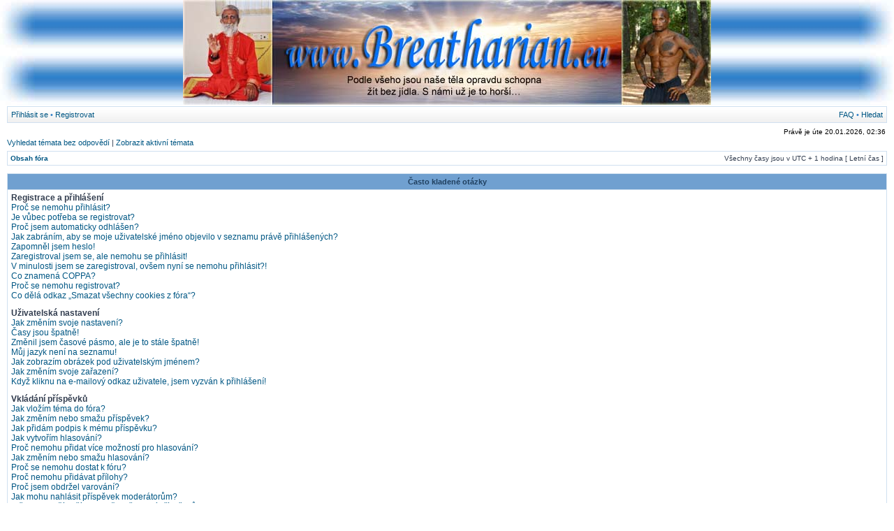

--- FILE ---
content_type: text/html; charset=UTF-8
request_url: http://www.breatharian.eu/forum/faq.php?sid=0a21c7b061d9cc4916f9461871dbaada
body_size: 15003
content:
<!DOCTYPE html PUBLIC "-//W3C//DTD XHTML 1.0 Transitional//EN" "http://www.w3.org/TR/xhtml1/DTD/xhtml1-transitional.dtd">
<html xmlns="http://www.w3.org/1999/xhtml" dir="ltr" lang="cs-cz" xml:lang="cs-cz">
<head>

<meta http-equiv="content-type" content="text/html; charset=UTF-8" />
<meta http-equiv="content-language" content="cs-cz" />
<meta http-equiv="content-style-type" content="text/css" />
<meta http-equiv="imagetoolbar" content="no" />
<meta name="resource-type" content="document" />
<meta name="distribution" content="global" />
<meta name="keywords" content="" />
<meta name="description" content="" />

<title>Často kladené otázky &bull; Breatharián.eu</title>



<link rel="stylesheet" href="./styles/breatharian/theme/stylesheet.css" type="text/css" />

<script type="text/javascript">
// <![CDATA[


function popup(url, width, height, name)
{
	if (!name)
	{
		name = '_popup';
	}

	window.open(url.replace(/&amp;/g, '&'), name, 'height=' + height + ',resizable=yes,scrollbars=yes,width=' + width);
	return false;
}

function jumpto()
{
	var page = prompt('Napište číslo stránky, na kterou chcete přejít:', '');
	var per_page = '';
	var base_url = '';

	if (page !== null && !isNaN(page) && page == Math.floor(page) && page > 0)
	{
		if (base_url.indexOf('?') == -1)
		{
			document.location.href = base_url + '?start=' + ((page - 1) * per_page);
		}
		else
		{
			document.location.href = base_url.replace(/&amp;/g, '&') + '&start=' + ((page - 1) * per_page);
		}
	}
}

function chatdelete(chattxt)
{
	return confirm('Chcete zrušit zprávu ' + chattxt + '?');
}

/**
* Find a member
*/
function find_username(url)
{
	popup(url, 760, 570, '_usersearch');
	return false;
}

/**
* Mark/unmark checklist
* id = ID of parent container, name = name prefix, state = state [true/false]
*/
function marklist(id, name, state)
{
	var parent = document.getElementById(id);
	if (!parent)
	{
		eval('parent = document.' + id);
	}

	if (!parent)
	{
		return;
	}

	var rb = parent.getElementsByTagName('input');
	
	for (var r = 0; r < rb.length; r++)
	{
		if (rb[r].name.substr(0, name.length) == name)
		{
			rb[r].checked = state;
		}
	}
}



// ]]>
</script>
</head>
<body class="ltr">

<a name="top"></a>

<table width="100%" cellspacing="0" cellpadding="0">
<col width="50px" /><col /><col width="756px" /><col /><col width="50px" />
<tr>
	<td style="padding: 0px;"><img src="./okraj_l2.jpg" width="50" height="150" alt="" /></td>
	<td style="padding: 0px; background-image: url('./pruhy2.jpg'); background-repeat: repeat-x; background-position: center center;">&nbsp;</td>
	<td style="padding: 0px;"><a href="https://www.breatharian.eu"><img src="./../logo.jpg" width="756" height="150" border="0" alt="Na hlavní stránku" title="Na hlavní stránku" /></a></td>
	<td style="padding: 0px; background-image: url('./pruhy2.jpg'); background-repeat: repeat-x; background-position: center center;">&nbsp;</td>
	<td style="padding: 0px;"><img src="./okraj_r2.jpg" width="50" height="150" alt="" /></td>
</tr></table>

<div id="wrapheader">

	<div id="menubar">
	<table width="100%" cellspacing="0">
	<tr>
		<td class="genmed">
			<a href="./ucp.php?mode=login&amp;sid=738ae9f1fa09f30fc0519a9fc90a7a6d">Přihlásit se</a>
					&#8226; <a href="./ucp.php?mode=register&amp;sid=738ae9f1fa09f30fc0519a9fc90a7a6d">Registrovat</a>
				
		</td>
		<td class="genmed" align="right">
			<a href="./faq.php?sid=738ae9f1fa09f30fc0519a9fc90a7a6d">FAQ</a>
			 &#8226; <a href="./search.php?sid=738ae9f1fa09f30fc0519a9fc90a7a6d">Hledat</a>
		</td>
	</tr>
	</table>
	</div>

	

	<div id="datebar">
	<table width="100%" cellspacing="0">
	<tr>
		<td class="gensmall2"></td>
		<td class="gensmall2" align="right">Právě je úte 20.01.2026, 02:36<br /></td>
	</tr>
	</table>
	</div>

</div>

<div id="wrapcentre">

	
	<p class="searchbar">
		<span style="float: left;"><a href="./search.php?search_id=unanswered&amp;sid=738ae9f1fa09f30fc0519a9fc90a7a6d">Vyhledat témata bez odpovědí</a> | <a href="./search.php?search_id=active_topics&amp;sid=738ae9f1fa09f30fc0519a9fc90a7a6d">Zobrazit aktivní témata</a></span>
		
	</p>
	

	<br style="clear: both;" />

	<table class="tablebg" width="100%" cellspacing="1" cellpadding="0" style="margin-top: 5px;">
	<tr>
		<td class="row1">
			<p class="breadcrumbs"><a href="./index.php?sid=738ae9f1fa09f30fc0519a9fc90a7a6d">Obsah fóra</a></p>
			<p class="datetime">Všechny časy jsou v&nbsp;UTC + 1 hodina [ Letní čas ]</p>
		</td>
	</tr>
	</table>

	<br />

<a name="faqtop"></a>

<div id="pagecontent">

	<table class="tablebg" width="100%" cellspacing="1">
	<tr>
		<th>Často kladené otázky</th>
	</tr>
	<tr>
		<td class="row1">
		
			<span class="gen"><b>Registrace a přihlášení</b></span><br />
			
				<span class="gen"><a class="postlink" href="#f0r0">Proč se nemohu přihlásit?</a></span><br />
			
				<span class="gen"><a class="postlink" href="#f0r1">Je vůbec potřeba se registrovat?</a></span><br />
			
				<span class="gen"><a class="postlink" href="#f0r2">Proč jsem automaticky odhlášen?</a></span><br />
			
				<span class="gen"><a class="postlink" href="#f0r3">Jak zabráním, aby se moje uživatelské jméno objevilo v&nbsp;seznamu právě přihlášených?</a></span><br />
			
				<span class="gen"><a class="postlink" href="#f0r4">Zapomněl jsem heslo!</a></span><br />
			
				<span class="gen"><a class="postlink" href="#f0r5">Zaregistroval jsem se, ale nemohu se přihlásit!</a></span><br />
			
				<span class="gen"><a class="postlink" href="#f0r6">V minulosti jsem se zaregistroval, ovšem nyní se nemohu přihlásit?!</a></span><br />
			
				<span class="gen"><a class="postlink" href="#f0r7">Co znamená COPPA?</a></span><br />
			
				<span class="gen"><a class="postlink" href="#f0r8">Proč se nemohu registrovat?</a></span><br />
			
				<span class="gen"><a class="postlink" href="#f0r9">Co dělá odkaz „Smazat všechny cookies z fóra“?</a></span><br />
			
			<br />
		
			<span class="gen"><b>Uživatelská nastavení</b></span><br />
			
				<span class="gen"><a class="postlink" href="#f1r0">Jak změním svoje nastavení?</a></span><br />
			
				<span class="gen"><a class="postlink" href="#f1r1">Časy jsou špatně!</a></span><br />
			
				<span class="gen"><a class="postlink" href="#f1r2">Změnil jsem časové pásmo, ale je to stále špatně!</a></span><br />
			
				<span class="gen"><a class="postlink" href="#f1r3">Můj jazyk není na seznamu!</a></span><br />
			
				<span class="gen"><a class="postlink" href="#f1r4">Jak zobrazím obrázek pod uživatelským jménem?</a></span><br />
			
				<span class="gen"><a class="postlink" href="#f1r5">Jak změním svoje zařazení?</a></span><br />
			
				<span class="gen"><a class="postlink" href="#f1r6">Když kliknu na e-mailový odkaz uživatele, jsem vyzván k&nbsp;přihlášení!</a></span><br />
			
			<br />
		
			<span class="gen"><b>Vkládání příspěvků</b></span><br />
			
				<span class="gen"><a class="postlink" href="#f2r0">Jak vložím téma do fóra?</a></span><br />
			
				<span class="gen"><a class="postlink" href="#f2r1">Jak změním nebo smažu příspěvek?</a></span><br />
			
				<span class="gen"><a class="postlink" href="#f2r2">Jak přidám podpis k&nbsp;mému příspěvku?</a></span><br />
			
				<span class="gen"><a class="postlink" href="#f2r3">Jak vytvořím hlasování?</a></span><br />
			
				<span class="gen"><a class="postlink" href="#f2r4">Proč nemohu přidat více možností pro hlasování?</a></span><br />
			
				<span class="gen"><a class="postlink" href="#f2r5">Jak změním nebo smažu hlasování?</a></span><br />
			
				<span class="gen"><a class="postlink" href="#f2r6">Proč se nemohu dostat k&nbsp;fóru?</a></span><br />
			
				<span class="gen"><a class="postlink" href="#f2r7">Proč nemohu přidávat přílohy?</a></span><br />
			
				<span class="gen"><a class="postlink" href="#f2r8">Proč jsem obdržel varování?</a></span><br />
			
				<span class="gen"><a class="postlink" href="#f2r9">Jak mohu nahlásit příspěvek moderátorům?</a></span><br />
			
				<span class="gen"><a class="postlink" href="#f2r10">K čemu slouží tlačítko „Uložit“ při psaní příspěvků?</a></span><br />
			
				<span class="gen"><a class="postlink" href="#f2r11">Proč musí být můj příspěvek schválen?</a></span><br />
			
				<span class="gen"><a class="postlink" href="#f2r12">Jak mohu oživit svoje téma?</a></span><br />
			
			<br />
		
			<span class="gen"><b>Formátování a typy příspěvků</b></span><br />
			
				<span class="gen"><a class="postlink" href="#f3r0">Co je BBCode?</a></span><br />
			
				<span class="gen"><a class="postlink" href="#f3r1">Můžu používat HTML?</a></span><br />
			
				<span class="gen"><a class="postlink" href="#f3r2">Co to jsou smajlíci (emotikony)?</a></span><br />
			
				<span class="gen"><a class="postlink" href="#f3r3">Mohu přidávat obrázky?</a></span><br />
			
				<span class="gen"><a class="postlink" href="#f3r4">Co to jsou Globální oznámení?</a></span><br />
			
				<span class="gen"><a class="postlink" href="#f3r5">Co to jsou oznámení?</a></span><br />
			
				<span class="gen"><a class="postlink" href="#f3r6">Co to jsou důležitá témata?</a></span><br />
			
				<span class="gen"><a class="postlink" href="#f3r7">Co to jsou uzamčená témata?</a></span><br />
			
				<span class="gen"><a class="postlink" href="#f3r8">Co jsou ikony témat?</a></span><br />
			
			<br />
		
			<span class="gen"><b>Uživatelské úrovně a skupiny</b></span><br />
			
				<span class="gen"><a class="postlink" href="#f4r0">Kdo jsou administrátoři?</a></span><br />
			
				<span class="gen"><a class="postlink" href="#f4r1">Kdo jsou moderátoři?</a></span><br />
			
				<span class="gen"><a class="postlink" href="#f4r2">Co jsou uživatelské skupiny?</a></span><br />
			
				<span class="gen"><a class="postlink" href="#f4r3">Kde jsou uživatelské skupiny a jak se mohu do některé zařadit?</a></span><br />
			
				<span class="gen"><a class="postlink" href="#f4r4">Jak se stanu moderátorem uživatelské skupiny?</a></span><br />
			
				<span class="gen"><a class="postlink" href="#f4r5">Proč mají některé skupiny jinou barvu?</a></span><br />
			
				<span class="gen"><a class="postlink" href="#f4r6">Co je „Výchozí uživatelská skupina“?</a></span><br />
			
				<span class="gen"><a class="postlink" href="#f4r7">Co znamená odkaz „Tým“?</a></span><br />
			
			<br />
		
			<span class="gen"><b>Soukromé zprávy</b></span><br />
			
				<span class="gen"><a class="postlink" href="#f5r0">Nemůžu posílat soukromé zprávy!</a></span><br />
			
				<span class="gen"><a class="postlink" href="#f5r1">Dostávám nechtěné soukromé zprávy!</a></span><br />
			
				<span class="gen"><a class="postlink" href="#f5r2">Dostal jsem spamový a obtížný e-mail od někoho z fóra!</a></span><br />
			
			<br />
		
			<span class="gen"><b>Přátelé a nepřátelé</b></span><br />
			
				<span class="gen"><a class="postlink" href="#f6r0">Co je můj seznam přátel a nepřátel?</a></span><br />
			
				<span class="gen"><a class="postlink" href="#f6r1">Jak mohu přidávat uživatele do seznamů nebo je z nich odebírat?</a></span><br />
			
			<br />
		
			<span class="gen"><b>Hledání na fóru</b></span><br />
			
				<span class="gen"><a class="postlink" href="#f7r0">Jak mohu hledat v&nbsp;jednom nebo více fórech?</a></span><br />
			
				<span class="gen"><a class="postlink" href="#f7r1">Proč můj dotaz vrací nulový počet výsledků?</a></span><br />
			
				<span class="gen"><a class="postlink" href="#f7r2">Proč mi vyhledávání vrací prázdnou bílou stránku!?</a></span><br />
			
				<span class="gen"><a class="postlink" href="#f7r3">Jak mohu vyhledávat členy fóra?</a></span><br />
			
				<span class="gen"><a class="postlink" href="#f7r4">Jak mohu najít své vlastní příspěvky a témata?</a></span><br />
			
			<br />
		
			<span class="gen"><b>Sledování témat a záložky</b></span><br />
			
				<span class="gen"><a class="postlink" href="#f8r0">Jaký je rozdíl mezi sledováním a záložkami?</a></span><br />
			
				<span class="gen"><a class="postlink" href="#f8r1">Jak mohu sledovat zvolená témata nebo fóra?</a></span><br />
			
				<span class="gen"><a class="postlink" href="#f8r2">Jak mohu zrušit sledování témat?</a></span><br />
			
			<br />
		
			<span class="gen"><b>Přílohy</b></span><br />
			
				<span class="gen"><a class="postlink" href="#f9r0">Jaké přílohy jsou povolené na tomto fóru?</a></span><br />
			
				<span class="gen"><a class="postlink" href="#f9r1">Jak si mohu zobrazit všechny své přílohy?</a></span><br />
			
			<br />
		
			<span class="gen"><b>Záležitosti okolo phpBB 3</b></span><br />
			
				<span class="gen"><a class="postlink" href="#f10r0">Kdo napsal tento program?</a></span><br />
			
				<span class="gen"><a class="postlink" href="#f10r1">Proč není k&nbsp;dispozici funkce X?</a></span><br />
			
				<span class="gen"><a class="postlink" href="#f10r2">Koho mám kontaktovat ohledně obtížných e-mailů nebo právních záležitostí boardu?</a></span><br />
			
			<br />
		
		</td>
	</tr>
	<tr>
		<td class="cat">&nbsp;</td>
	</tr>
	</table>

	<br clear="all" />

	
		<table class="tablebg" width="100%" cellspacing="1">
		<tr> 
			<td class="cat" align="center"><h4>Registrace a přihlášení</h4></td>
		</tr>
		 
		<tr>
			
				<td class="row1" valign="top">
			
				<div class="postbody"><a name="f0r0"></a><b>&#187; Proč se nemohu přihlásit?</b></div>
				<div class="postbody">Už jste se zaregistrovali? Před přihlášením je nutné se nejdříve registrovat. Byla vám na fóru zakázána činnost (v takovém případě se tato skutečnost zobrazí)? Pokud ano, kontaktujte administrátora a ptejte se na důvody. Pokud jste se registrovali, nebyli jste z fóra vyloučeni a stále se nemůžete přihlásit, znovu zkontrolujte přihlašovací jméno a heslo. Obvykle toto bývá problém a pokud není, kontaktujte administrátora, možná má chybné nastavení fóra.</div>
				<p class="gensmall"><a href="#faqtop">Nahoru</a></p>
			</td>
		</tr>
		<tr>
			<td class="spacer" height="1"><img src="images/spacer.gif" alt="" width="1" height="1" /></td>
		</tr>
		 
		<tr>
			
				<td class="row2" valign="top">
			
				<div class="postbody"><a name="f0r1"></a><b>&#187; Je vůbec potřeba se registrovat?</b></div>
				<div class="postbody">Nemusíte. Je na administrátorovi fóra, jestli je potřeba se registrovat ke vkládání příspěvků. Samozřejmě, že registrace vám dá přístup k&nbsp;ostatním službám nedostupným anonymním uživatelům, jako např. postavičky, soukromé zprávy, posílání e-mailů uživatelům, přihlášení do skupin, atd. Vřele vám tedy registraci doporučujeme. Zabere to jen pár chvil.</div>
				<p class="gensmall"><a href="#faqtop">Nahoru</a></p>
			</td>
		</tr>
		<tr>
			<td class="spacer" height="1"><img src="images/spacer.gif" alt="" width="1" height="1" /></td>
		</tr>
		 
		<tr>
			
				<td class="row1" valign="top">
			
				<div class="postbody"><a name="f0r2"></a><b>&#187; Proč jsem automaticky odhlášen?</b></div>
				<div class="postbody">Pokud nezaškrtnete tlačítko <i>Přihlásit automaticky při příští návštěvě</i>, budete přihlášeni jen po dobu práce na fóru. Toto má zabránit zneužití vašeho účtu někým jiným. Abyste zůstali přihlášeni, zaškrtněte toto políčko, když se přihlašujete. Toto ovšem nedoporučujeme, když se přihlašujete z veřejného počítače, např. v&nbsp;knihovně, internetové kavárně, univerzitě atd.</div>
				<p class="gensmall"><a href="#faqtop">Nahoru</a></p>
			</td>
		</tr>
		<tr>
			<td class="spacer" height="1"><img src="images/spacer.gif" alt="" width="1" height="1" /></td>
		</tr>
		 
		<tr>
			
				<td class="row2" valign="top">
			
				<div class="postbody"><a name="f0r3"></a><b>&#187; Jak zabráním, aby se moje uživatelské jméno objevilo v&nbsp;seznamu právě přihlášených?</b></div>
				<div class="postbody">V Uživatelském panelu najdete pod položkou „Nastavení“ volbu <em>Skrýt moji přítomnost na fóru</em>. Volbou možnosti <samp>Ano</samp> aktivujete tuto funkci. Online vás uvidí pouze administrátoři, moderátoři a vy sami. Budete započítáváni mezi skryté uživatele.</div>
				<p class="gensmall"><a href="#faqtop">Nahoru</a></p>
			</td>
		</tr>
		<tr>
			<td class="spacer" height="1"><img src="images/spacer.gif" alt="" width="1" height="1" /></td>
		</tr>
		 
		<tr>
			
				<td class="row1" valign="top">
			
				<div class="postbody"><a name="f0r4"></a><b>&#187; Zapomněl jsem heslo!</b></div>
				<div class="postbody">Nic se neděje, vaše heslo můžeme kdykoliv obnovit. V tomto případě zmáčkněte na přihlašovací stránce tlačítko <i>Zapomněl jsem svoje heslo</i>, pokračujte dle instrukcí a téměř ihned budete přihlášeni.</div>
				<p class="gensmall"><a href="#faqtop">Nahoru</a></p>
			</td>
		</tr>
		<tr>
			<td class="spacer" height="1"><img src="images/spacer.gif" alt="" width="1" height="1" /></td>
		</tr>
		 
		<tr>
			
				<td class="row2" valign="top">
			
				<div class="postbody"><a name="f0r5"></a><b>&#187; Zaregistroval jsem se, ale nemohu se přihlásit!</b></div>
				<div class="postbody">Nejprve zkontrolujte, že zadáváte správné uživatelské jméno a heslo. Pokud jsou v&nbsp;pořádku, pak se mohla odehrát jedna z následujících dvou věcí. Pokud je umožněna podpora COPPA a klikli jste při registraci na odkaz <i>…a je mi méně než 13 let</i>, budete muset následovat zaslané instrukce. Pokud toto není ten případ, pak váš účet musí být aktivován. Některé boardy vyžadují aktivaci všech nových registrací, buď Vámi, nebo administrátorem před tím, než se budete moci přihlásit. Když jste se registrovali, byli byste k&nbsp;tomuto vyzváni. Pokud vám byl zaslán e-mail, následujte instrukce v&nbsp;něm obsažené, pokud jste tento e-mail neobdrželi, ujistěte se, že vámi zadaná e-mailová adresa je platná. Jedním důvodem, proč se aktivace používá, je zmenšit možnost výskytu <i>nežádoucích</i> uživatelů, kteří se snaží pouze obtěžovat. Pokud si jste jisti, že e-mailová adresa, kterou jste použili je platná, kontaktujte administrátora boardu.</div>
				<p class="gensmall"><a href="#faqtop">Nahoru</a></p>
			</td>
		</tr>
		<tr>
			<td class="spacer" height="1"><img src="images/spacer.gif" alt="" width="1" height="1" /></td>
		</tr>
		 
		<tr>
			
				<td class="row1" valign="top">
			
				<div class="postbody"><a name="f0r6"></a><b>&#187; V minulosti jsem se zaregistroval, ovšem nyní se nemohu přihlásit?!</b></div>
				<div class="postbody">Nejspíše administrátor z nějakého důvodu smazal váš účet. To mohlo být z důvodu, že jste možná nevložili žádný příspěvek. Je to obvyklé, že se pravidelně odstraňují uživatelé, kteří ničím nepřispěli, aby se zmenšila velikost databáze. Zkuste se zaregistrovat znovu a zapojte se do diskuzí.</div>
				<p class="gensmall"><a href="#faqtop">Nahoru</a></p>
			</td>
		</tr>
		<tr>
			<td class="spacer" height="1"><img src="images/spacer.gif" alt="" width="1" height="1" /></td>
		</tr>
		 
		<tr>
			
				<td class="row2" valign="top">
			
				<div class="postbody"><a name="f0r7"></a><b>&#187; Co znamená COPPA?</b></div>
				<div class="postbody">COPPA, neboli Child Online Privacy and Protection Act of 1998 je zákon ve Spojených Státech, který má za úkol chránit mládež na internetu. Stránky, kde je potencionální možnost ukládání osobních dat o&nbsp;uživateli, kterému je méně než 13 let, musí mít souhlas rodičů nebo zákonných zástupců, aby tyto data uložil. Tento zákon však platí pouze v&nbsp;jurisdikci Spojených Států. Pokud si nejste jisti, jestli toto platí i na vašem fóru, doporučujeme kontaktovat vaše právního poradce, phpBB Teams nemůže a nebude poskytovat právni podporu v&nbsp;jakémkoliv kontextu.</div>
				<p class="gensmall"><a href="#faqtop">Nahoru</a></p>
			</td>
		</tr>
		<tr>
			<td class="spacer" height="1"><img src="images/spacer.gif" alt="" width="1" height="1" /></td>
		</tr>
		 
		<tr>
			
				<td class="row1" valign="top">
			
				<div class="postbody"><a name="f0r8"></a><b>&#187; Proč se nemohu registrovat?</b></div>
				<div class="postbody">Je možné, že vlastník fóra zabanoval vaši IP adresu nebo zakázal použití uživatelského jména, které jste si zvolili. Administrátor také mohl vypnout registrace, aby zabranil přístupu nových návštěvníků na fórum. Pro další informace kontaktuje administrátora fóra.</div>
				<p class="gensmall"><a href="#faqtop">Nahoru</a></p>
			</td>
		</tr>
		<tr>
			<td class="spacer" height="1"><img src="images/spacer.gif" alt="" width="1" height="1" /></td>
		</tr>
		 
		<tr>
			
				<td class="row2" valign="top">
			
				<div class="postbody"><a name="f0r9"></a><b>&#187; Co dělá odkaz „Smazat všechny cookies z fóra“?</b></div>
				<div class="postbody">„Smazat všechny cookies z fóra“ odstraní cookies, které jsou vytvořené phpBB a které vás udržují přihlášené, dále se také starají o&nbsp;funkce sledování nových příspěvků na fórech a v&nbsp;tématech, pokud to administrátor umožňuje. Smažte cookies fóra pokud máte potíže s&nbsp;přihlašováním.</div>
				<p class="gensmall"><a href="#faqtop">Nahoru</a></p>
			</td>
		</tr>
		<tr>
			<td class="spacer" height="1"><img src="images/spacer.gif" alt="" width="1" height="1" /></td>
		</tr>
		
		</table>

		<br clear="all" />
	
		<table class="tablebg" width="100%" cellspacing="1">
		<tr> 
			<td class="cat" align="center"><h4>Uživatelská nastavení</h4></td>
		</tr>
		 
		<tr>
			
				<td class="row1" valign="top">
			
				<div class="postbody"><a name="f1r0"></a><b>&#187; Jak změním svoje nastavení?</b></div>
				<div class="postbody">Všechna vaše nastavení (pokud jste registrováni) jsou uložena v&nbsp;databázi. Ke změně stačí kliknout na odkaz <i>Uživatelský panel</i> (obvykle se nachází v&nbsp;horní části stránky). V následném rozhraní je možné si změnit veškerá svá nastavení.</div>
				<p class="gensmall"><a href="#faqtop">Nahoru</a></p>
			</td>
		</tr>
		<tr>
			<td class="spacer" height="1"><img src="images/spacer.gif" alt="" width="1" height="1" /></td>
		</tr>
		 
		<tr>
			
				<td class="row2" valign="top">
			
				<div class="postbody"><a name="f1r1"></a><b>&#187; Časy jsou špatně!</b></div>
				<div class="postbody">Časy jsou téměř vždy v&nbsp;pořádku, ovšem to, co vidíte jsou časy zobrazené v&nbsp;jiném časovém pásmu než v&nbsp;tom, ve kterém se nacházíte. Pokud je to tak, změňte si časové pásmo v&nbsp;profilu. Berte na vědomí, časové pásma a další nastavení si mohou měnit jen registrovaní uživatelé. Anonymním uživatelům bude vždy zobrazen výchozí čas fóra.</div>
				<p class="gensmall"><a href="#faqtop">Nahoru</a></p>
			</td>
		</tr>
		<tr>
			<td class="spacer" height="1"><img src="images/spacer.gif" alt="" width="1" height="1" /></td>
		</tr>
		 
		<tr>
			
				<td class="row1" valign="top">
			
				<div class="postbody"><a name="f1r2"></a><b>&#187; Změnil jsem časové pásmo, ale je to stále špatně!</b></div>
				<div class="postbody">Jste si jisti, že jste zadali časové pásmo správně, a přesto se čas liší od toho správného, pak jste pravděpodobně špatně nastavili letní nebo zimní čas, v&nbsp;uživatelském panelu máte ruční možnost přepnout mezi těmito dvěma časy. Pokud po správném nastavení čas pořád neodpovídá tomu současnému, je čas špatně nastaven přímo na serveru a musí být administrátorem opraven.</div>
				<p class="gensmall"><a href="#faqtop">Nahoru</a></p>
			</td>
		</tr>
		<tr>
			<td class="spacer" height="1"><img src="images/spacer.gif" alt="" width="1" height="1" /></td>
		</tr>
		 
		<tr>
			
				<td class="row2" valign="top">
			
				<div class="postbody"><a name="f1r3"></a><b>&#187; Můj jazyk není na seznamu!</b></div>
				<div class="postbody">Administrátor nenainstaloval vaši lokalizaci nebo nikdo nepřeložil fórum do vašeho jazyka. Zkuste administrátora požádat o&nbsp;instalaci vašeho jazyka. Pokud lokalizace ve vašem jazyce neexistuje, můžete vytvořit nový překlad. Více informací je k&nbsp;nalezení na webových stránkách phpBB (viz odkaz na stránkách fóra dole).</div>
				<p class="gensmall"><a href="#faqtop">Nahoru</a></p>
			</td>
		</tr>
		<tr>
			<td class="spacer" height="1"><img src="images/spacer.gif" alt="" width="1" height="1" /></td>
		</tr>
		 
		<tr>
			
				<td class="row1" valign="top">
			
				<div class="postbody"><a name="f1r4"></a><b>&#187; Jak zobrazím obrázek pod uživatelským jménem?</b></div>
				<div class="postbody">Tento obrázek se nazývá avatar. Lze změnit v&nbsp;Uživatelském panelu pod záložkou Profil. Způsoby jakými si můžete upravit avatar závisí na administrátorovi a nastavených oprávněních. Avatar si mohou nastavit pouze registrovaní uživatelé.</div>
				<p class="gensmall"><a href="#faqtop">Nahoru</a></p>
			</td>
		</tr>
		<tr>
			<td class="spacer" height="1"><img src="images/spacer.gif" alt="" width="1" height="1" /></td>
		</tr>
		 
		<tr>
			
				<td class="row2" valign="top">
			
				<div class="postbody"><a name="f1r5"></a><b>&#187; Jak změním svoje zařazení?</b></div>
				<div class="postbody">Obecně vzato, svoje zařazení přímo změnit nemůžete (úrovně se objevují pod vaším uživatelským jménem v&nbsp;tématech a na vašem profilu, což záleží na použitém vzhledu). Většina boardů používají hodnocení úrovní k&nbsp;rozlišení počtu vámi přidaných příspěvků a k&nbsp;identifikaci určitých uživatelů, např. označení moderátorů a administrátorů může mít zvláštní vzhled. Prosím, nezatěžujte board zbytečným přispíváním jen, abyste dosáhli vyšší úrovně. Moderátor nebo administrátor pak může počet vašich příspěvků snížit.</div>
				<p class="gensmall"><a href="#faqtop">Nahoru</a></p>
			</td>
		</tr>
		<tr>
			<td class="spacer" height="1"><img src="images/spacer.gif" alt="" width="1" height="1" /></td>
		</tr>
		 
		<tr>
			
				<td class="row1" valign="top">
			
				<div class="postbody"><a name="f1r6"></a><b>&#187; Když kliknu na e-mailový odkaz uživatele, jsem vyzván k&nbsp;přihlášení!</b></div>
				<div class="postbody">Pouze registrovaní uživatelé mohou posílat e-mail lidem přes nastavený e-mailový formulář (pokud administrátor tuto možnost povolil). Toto opatření umožňuje zbavit se otravných anonymních vzkazů a robotů, které sbírají e-mailové adresy.</div>
				<p class="gensmall"><a href="#faqtop">Nahoru</a></p>
			</td>
		</tr>
		<tr>
			<td class="spacer" height="1"><img src="images/spacer.gif" alt="" width="1" height="1" /></td>
		</tr>
		
		</table>

		<br clear="all" />
	
		<table class="tablebg" width="100%" cellspacing="1">
		<tr> 
			<td class="cat" align="center"><h4>Vkládání příspěvků</h4></td>
		</tr>
		 
		<tr>
			
				<td class="row1" valign="top">
			
				<div class="postbody"><a name="f2r0"></a><b>&#187; Jak vložím téma do fóra?</b></div>
				<div class="postbody">Jednoduše. Klikněte na příslušné tlačítko na obrazovce fóra nebo tématu. Možná bude nutné se registrovat, než budete moci přispět do diskuze. To, co vám je povoleno můžete vidět na spodní části fóra nebo tématu (Např. <i>Můžete přidat nová téma do tohoto fóra, Můžete hlasovat v&nbsp;tomto fóru, atd.</i>).</div>
				<p class="gensmall"><a href="#faqtop">Nahoru</a></p>
			</td>
		</tr>
		<tr>
			<td class="spacer" height="1"><img src="images/spacer.gif" alt="" width="1" height="1" /></td>
		</tr>
		 
		<tr>
			
				<td class="row2" valign="top">
			
				<div class="postbody"><a name="f2r1"></a><b>&#187; Jak změním nebo smažu příspěvek?</b></div>
				<div class="postbody">V případě, že nejste moderátor nebo administrátor, tak můžete upravovat nebo mazat jen svoje příspěvky. Můžete upravit zprávu (někdy jen do omezeného času po přispění) kliknutím na tlačítko <i>upravit</i>. Pokud již někdo odpověděl na váš příspěvek a vy ho upravíte, objeví se vám malinký dodatek u&nbsp;příspěvku, který ukazuje, kolikrát jste tento příspěvek upravovali. Tento dodatek se neobjeví, pokud zatím nikdo neodpověděl nebo pokud moderátor či administrátor změnili příspěvek (ti by měli sami zanechat vzkaz proč jej změnili). Normální uživatelé nemohou příspěvek smazat, pokud na něj již někdo odpověděl.</div>
				<p class="gensmall"><a href="#faqtop">Nahoru</a></p>
			</td>
		</tr>
		<tr>
			<td class="spacer" height="1"><img src="images/spacer.gif" alt="" width="1" height="1" /></td>
		</tr>
		 
		<tr>
			
				<td class="row1" valign="top">
			
				<div class="postbody"><a name="f2r2"></a><b>&#187; Jak přidám podpis k&nbsp;mému příspěvku?</b></div>
				<div class="postbody">Přidat podpis znamená, že si musíte nejdřív nějaký vytvořit. To uděláte přes stránku <i>Profil</i>. Podpis můžete přidat k&nbsp;právě psanému příspěvku zatržením položky <i>Připojit podpis</i>. Můžete rovněž přidat stejný podpis pro všechny vaše příspěvky zaškrtnutím příslušného políčka v&nbsp;nastavení profilu (je možné nepřidávat podpis k&nbsp;vybraným příspěvkům odstraněním tohoto zaškrtnutí).</div>
				<p class="gensmall"><a href="#faqtop">Nahoru</a></p>
			</td>
		</tr>
		<tr>
			<td class="spacer" height="1"><img src="images/spacer.gif" alt="" width="1" height="1" /></td>
		</tr>
		 
		<tr>
			
				<td class="row2" valign="top">
			
				<div class="postbody"><a name="f2r3"></a><b>&#187; Jak vytvořím hlasování?</b></div>
				<div class="postbody">Vytvoření hlasování je jednoduché. Když přidáte nový příspěvek (nebo upravujete první příspěvek, pokud můžete) měli byste vidět tlačítko <i>Přidat hlasování</i> pod hlavním oknem na přidávání příspěvků (pokud to nevidíte, zřejmě nemáte oprávnění vytvářet ankety). Měli byste zadat název ankety a pak alespoň dvě možnosti (nastavte napsáním název otázky a klikněte na <i>Přidat odpověď</i>. Můžete také přidat časový limit pro anketu, kde 0 znamená neomezenou volbu. Počet odpovědí, které můžete zadat, určuje administrátor boardu.</div>
				<p class="gensmall"><a href="#faqtop">Nahoru</a></p>
			</td>
		</tr>
		<tr>
			<td class="spacer" height="1"><img src="images/spacer.gif" alt="" width="1" height="1" /></td>
		</tr>
		 
		<tr>
			
				<td class="row1" valign="top">
			
				<div class="postbody"><a name="f2r4"></a><b>&#187; Proč nemohu přidat více možností pro hlasování?</b></div>
				<div class="postbody">Maximální počet možností stanovuje administrátor. Pokud si myslíte, že opravdu nezbytně potřebujete více možností, kontaktujte administrátora fóra pro další informace.</div>
				<p class="gensmall"><a href="#faqtop">Nahoru</a></p>
			</td>
		</tr>
		<tr>
			<td class="spacer" height="1"><img src="images/spacer.gif" alt="" width="1" height="1" /></td>
		</tr>
		 
		<tr>
			
				<td class="row2" valign="top">
			
				<div class="postbody"><a name="f2r5"></a><b>&#187; Jak změním nebo smažu hlasování?</b></div>
				<div class="postbody">Je to stejné jako s&nbsp;příspěvky, hlasování mohou být upravována původním autorem, moderátorem nebo administrátorem. Úpravu zahájíte kliknutím na první příspěvek v&nbsp;tématu (toto je vždy s&nbsp;hlasováním spojeno). Pokud nikdo zatím nehlasoval, pak uživatelé mohou vymazat nebo změnit položku v&nbsp;hlasování, v&nbsp;případě již uskutečněné volby to tak může učinit jen moderátor nebo administrátor. Tímto opatřením se snažíme zabránit manipulaci s&nbsp;výsledky hlasování.</div>
				<p class="gensmall"><a href="#faqtop">Nahoru</a></p>
			</td>
		</tr>
		<tr>
			<td class="spacer" height="1"><img src="images/spacer.gif" alt="" width="1" height="1" /></td>
		</tr>
		 
		<tr>
			
				<td class="row1" valign="top">
			
				<div class="postbody"><a name="f2r6"></a><b>&#187; Proč se nemohu dostat k&nbsp;fóru?</b></div>
				<div class="postbody">Některá fóra mohou být znepřístupněna určitým lidem či skupinám. Ke čtení, prohlížení, přispívání atd. potřebujete zvláštní autorizaci, kterou může poskytnout jen moderátor a administrátor, takže je kontaktujte.</div>
				<p class="gensmall"><a href="#faqtop">Nahoru</a></p>
			</td>
		</tr>
		<tr>
			<td class="spacer" height="1"><img src="images/spacer.gif" alt="" width="1" height="1" /></td>
		</tr>
		 
		<tr>
			
				<td class="row2" valign="top">
			
				<div class="postbody"><a name="f2r7"></a><b>&#187; Proč nemohu přidávat přílohy?</b></div>
				<div class="postbody">Administrátor může povolovat přidávání příloh pro jednotlivá fóra, uživatele, nebo skupiny. Pokud nemáte dostatečná oprávnění z jedné z těchto možností, nebo některé z nich úplně zabraňují přidávat přílohy, nezobrazí se vám tato možnost při odesílání příspěvků.</div>
				<p class="gensmall"><a href="#faqtop">Nahoru</a></p>
			</td>
		</tr>
		<tr>
			<td class="spacer" height="1"><img src="images/spacer.gif" alt="" width="1" height="1" /></td>
		</tr>
		 
		<tr>
			
				<td class="row1" valign="top">
			
				<div class="postbody"><a name="f2r8"></a><b>&#187; Proč jsem obdržel varování?</b></div>
				<div class="postbody">Každý administrátor si může stanovit vlastní pravidla na svém fóru, pokud je porušíte, může vám být uděleno varování. Prosíme berte na vědomí, že toto je plně v&nbsp;kompetenci administrátorů fóra a phpBB Group nemá s&nbsp;vydáváním varování nic společného.</div>
				<p class="gensmall"><a href="#faqtop">Nahoru</a></p>
			</td>
		</tr>
		<tr>
			<td class="spacer" height="1"><img src="images/spacer.gif" alt="" width="1" height="1" /></td>
		</tr>
		 
		<tr>
			
				<td class="row2" valign="top">
			
				<div class="postbody"><a name="f2r9"></a><b>&#187; Jak mohu nahlásit příspěvek moderátorům?</b></div>
				<div class="postbody">Administrátor může na fóru povolit nahlašování vadných příspěvků uživateli. Pokud je tato možnost povolena, u&nbsp;každého příspěvku uvidíte ikonu, která vás přivede na formulář, kde vyplníte všechny nezbytné informace pro nahlášení příspěvku.</div>
				<p class="gensmall"><a href="#faqtop">Nahoru</a></p>
			</td>
		</tr>
		<tr>
			<td class="spacer" height="1"><img src="images/spacer.gif" alt="" width="1" height="1" /></td>
		</tr>
		 
		<tr>
			
				<td class="row1" valign="top">
			
				<div class="postbody"><a name="f2r10"></a><b>&#187; K čemu slouží tlačítko „Uložit“ při psaní příspěvků?</b></div>
				<div class="postbody">Tato možnost vám umožňuje uložit si rozepsané zprávy pro pozdější odeslání. Pro jejich opětovné načtení navštivte uživatelský panel, odkud jsou dostupné odpovídající nástroje.</div>
				<p class="gensmall"><a href="#faqtop">Nahoru</a></p>
			</td>
		</tr>
		<tr>
			<td class="spacer" height="1"><img src="images/spacer.gif" alt="" width="1" height="1" /></td>
		</tr>
		 
		<tr>
			
				<td class="row2" valign="top">
			
				<div class="postbody"><a name="f2r11"></a><b>&#187; Proč musí být můj příspěvek schválen?</b></div>
				<div class="postbody">Administrátor fóra může nastavit, že příspěvky od uživatelů nebo skupin musí být před zobrazením schváleny moderátory. Buďto je tedy na fóru nastaveno schvalování, nebo jste byli umístěny do skupiny, u&nbsp;které je schvalování vyžadováno. Kontaktujte administrátora fóra pro více informací.</div>
				<p class="gensmall"><a href="#faqtop">Nahoru</a></p>
			</td>
		</tr>
		<tr>
			<td class="spacer" height="1"><img src="images/spacer.gif" alt="" width="1" height="1" /></td>
		</tr>
		 
		<tr>
			
				<td class="row1" valign="top">
			
				<div class="postbody"><a name="f2r12"></a><b>&#187; Jak mohu oživit svoje téma?</b></div>
				<div class="postbody">Kliknutím na odkaz „Oživit téma“, pokud ho vidíte, můžete „oživit“ téma, čímž ho posunete na první místo v&nbsp;přehledu témat. Pokud tento odkaz nevidíte, administrátor tuto možnost pravděpodobně vypnul. Téma můžete „oživit“ také přidáním nového příspěvku, ale dbejte na to, abyste neporušili pravidla fóra.</div>
				<p class="gensmall"><a href="#faqtop">Nahoru</a></p>
			</td>
		</tr>
		<tr>
			<td class="spacer" height="1"><img src="images/spacer.gif" alt="" width="1" height="1" /></td>
		</tr>
		
		</table>

		<br clear="all" />
	
		<table class="tablebg" width="100%" cellspacing="1">
		<tr> 
			<td class="cat" align="center"><h4>Formátování a typy příspěvků</h4></td>
		</tr>
		 
		<tr>
			
				<td class="row1" valign="top">
			
				<div class="postbody"><a name="f3r0"></a><b>&#187; Co je BBCode?</b></div>
				<div class="postbody">BBCode je zvláštní implementace HTML. O jeho použití rozhoduje administrátor (můžete toto nepovolit pro jednotlivé příspěvky). BBCode sám o&nbsp;sobě je podobný stylu HTML, tagy jsou uzavřeny v&nbsp;hranatých závorkách [ a ] a nabízí větší kontrolu nad tím, co a jak se zobrazí. Pro více informací o&nbsp;BBCode si prohlédněte stránku, která je dostupná přes stránku přispívání.</div>
				<p class="gensmall"><a href="#faqtop">Nahoru</a></p>
			</td>
		</tr>
		<tr>
			<td class="spacer" height="1"><img src="images/spacer.gif" alt="" width="1" height="1" /></td>
		</tr>
		 
		<tr>
			
				<td class="row2" valign="top">
			
				<div class="postbody"><a name="f3r1"></a><b>&#187; Můžu používat HTML?</b></div>
				<div class="postbody">Bohužel nelze používat jakékoliv HTML formátování na tomto fóru a ani nelze tuto možnost zapnout, administrátor však může definovat vlastní BBCode značky, které mohou HTML nahradit.</div>
				<p class="gensmall"><a href="#faqtop">Nahoru</a></p>
			</td>
		</tr>
		<tr>
			<td class="spacer" height="1"><img src="images/spacer.gif" alt="" width="1" height="1" /></td>
		</tr>
		 
		<tr>
			
				<td class="row1" valign="top">
			
				<div class="postbody"><a name="f3r2"></a><b>&#187; Co to jsou smajlíci (emotikony)?</b></div>
				<div class="postbody">Smajlíci, neboli emotikony jsou malé grafické obrázky, které se používají k&nbsp;vyjádření výrazu emocí za použití malého kódu, např. :) znamená šťastný, :( znamená smutný. Kompletní seznam smajlíků si můžete prohlédnout přes příspěvkový formulář. Prosím, snažte se tyto smajlíky nezneužívat, aby se příspěvek nestal nečitelným. Moderátor může také případně váš příspěvek v&nbsp;tomto směru změnit.</div>
				<p class="gensmall"><a href="#faqtop">Nahoru</a></p>
			</td>
		</tr>
		<tr>
			<td class="spacer" height="1"><img src="images/spacer.gif" alt="" width="1" height="1" /></td>
		</tr>
		 
		<tr>
			
				<td class="row2" valign="top">
			
				<div class="postbody"><a name="f3r3"></a><b>&#187; Mohu přidávat obrázky?</b></div>
				<div class="postbody">Obrázky se mohou zobrazovat ve vašich příspěvcích, ačkoliv v&nbsp;současné době neexistuje žádná funkce k&nbsp;nahrání obrázků přímo na board. Z tohoto důvodu musíte uvést na takový obrázek odkaz, např. http://www.priklad.cz/muj-obrazek.png. Nemůžete vytvářet odkazy na obrázky umístěné na vlastním PC (pokud to není veřejně přístupná stanice) nebo obrázky za prověřujícími mechanismy, např. schránky hotmail nebo yahoo, zaheslované odkazy, atd. K zobrazení obrázku použijte buď BBCode [img] tag nebo příslušné HTML (je-li povoleno).</div>
				<p class="gensmall"><a href="#faqtop">Nahoru</a></p>
			</td>
		</tr>
		<tr>
			<td class="spacer" height="1"><img src="images/spacer.gif" alt="" width="1" height="1" /></td>
		</tr>
		 
		<tr>
			
				<td class="row1" valign="top">
			
				<div class="postbody"><a name="f3r4"></a><b>&#187; Co to jsou Globální oznámení?</b></div>
				<div class="postbody">Globální oznámení obsahují důležité informace, které byste si měli přečíst co nejdříve. Globální oznámení se zobrazují nad každým fórem a také ve vašem uživatelském panelu. To, jestli můžete odesílat globální oznámení, záleží na nastavených oprávněních, které nastavují administrátoři.</div>
				<p class="gensmall"><a href="#faqtop">Nahoru</a></p>
			</td>
		</tr>
		<tr>
			<td class="spacer" height="1"><img src="images/spacer.gif" alt="" width="1" height="1" /></td>
		</tr>
		 
		<tr>
			
				<td class="row2" valign="top">
			
				<div class="postbody"><a name="f3r5"></a><b>&#187; Co to jsou oznámení?</b></div>
				<div class="postbody">Oznámení často přinášejí důležité informace a měli byste je číst co nejdříve. Oznámení se objevují na horní části každé stránky fóra, kde jsou uvedeny. Zda můžete či nemůžete přidávat oznámení do fóra, záleží na tom, zdali vám to administrátor umožnil.</div>
				<p class="gensmall"><a href="#faqtop">Nahoru</a></p>
			</td>
		</tr>
		<tr>
			<td class="spacer" height="1"><img src="images/spacer.gif" alt="" width="1" height="1" /></td>
		</tr>
		 
		<tr>
			
				<td class="row1" valign="top">
			
				<div class="postbody"><a name="f3r6"></a><b>&#187; Co to jsou důležitá témata?</b></div>
				<div class="postbody">Důležitá témata se objevují na fóru hned pod oznámeními, ale pouze na první stránce. Jsou často velmi důležitá, takže si je přečtěte tam, kde jsou. Stejně jako u&nbsp;oznámení rozhoduje administrátor, kteří uživatelé mají právo přidávat důležitá témata.</div>
				<p class="gensmall"><a href="#faqtop">Nahoru</a></p>
			</td>
		</tr>
		<tr>
			<td class="spacer" height="1"><img src="images/spacer.gif" alt="" width="1" height="1" /></td>
		</tr>
		 
		<tr>
			
				<td class="row2" valign="top">
			
				<div class="postbody"><a name="f3r7"></a><b>&#187; Co to jsou uzamčená témata?</b></div>
				<div class="postbody">Témata mohou být uzamčena moderátorem nebo administrátorem. Nemůžete odpovídat na zamčená témata ani upravovat své příspěvky. Každé hlasování je automaticky ukončeno. Témata mohou být uzamčena z mnoha různých důvodů.</div>
				<p class="gensmall"><a href="#faqtop">Nahoru</a></p>
			</td>
		</tr>
		<tr>
			<td class="spacer" height="1"><img src="images/spacer.gif" alt="" width="1" height="1" /></td>
		</tr>
		 
		<tr>
			
				<td class="row1" valign="top">
			
				<div class="postbody"><a name="f3r8"></a><b>&#187; Co jsou ikony témat?</b></div>
				<div class="postbody">Ikony témat jsou obrázky, které mohou být spojeny s&nbsp;příspěvkem pro vyjádření jeho obsahu. Ikony můžete používat pouze pokud k&nbsp;tomu nastavil administrátor příslušná oprávnění.</div>
				<p class="gensmall"><a href="#faqtop">Nahoru</a></p>
			</td>
		</tr>
		<tr>
			<td class="spacer" height="1"><img src="images/spacer.gif" alt="" width="1" height="1" /></td>
		</tr>
		
		</table>

		<br clear="all" />
	
		<table class="tablebg" width="100%" cellspacing="1">
		<tr> 
			<td class="cat" align="center"><h4>Uživatelské úrovně a skupiny</h4></td>
		</tr>
		 
		<tr>
			
				<td class="row1" valign="top">
			
				<div class="postbody"><a name="f4r0"></a><b>&#187; Kdo jsou administrátoři?</b></div>
				<div class="postbody">Administrátoři jsou lidé pověření nejvyšší kontrolou nad celým fórem. Tito lidé mohou kontrolovat veškerý chod boardu včetně povolování, zakazování uživatelů, vytváření uživatelských skupin nebo moderátorů, atd. Mají také všechny pravomoci moderátorů na celém boardu.</div>
				<p class="gensmall"><a href="#faqtop">Nahoru</a></p>
			</td>
		</tr>
		<tr>
			<td class="spacer" height="1"><img src="images/spacer.gif" alt="" width="1" height="1" /></td>
		</tr>
		 
		<tr>
			
				<td class="row2" valign="top">
			
				<div class="postbody"><a name="f4r1"></a><b>&#187; Kdo jsou moderátoři?</b></div>
				<div class="postbody">Moderátoři jsou jednotlivci (nebo skupiny jednotlivců), jejichž práce je starat se o&nbsp;chod fóra každý den. Mají právo upravovat nebo mazat příspěvky, zamykat/odemykat, přesouvat, mazat a rozdělovat témata, která spravují. Obecně řečeno, moderátoři jsou od toho, aby lidé nepřispívali <i>mimo téma</i> nebo nepřidávali otravný materiál.</div>
				<p class="gensmall"><a href="#faqtop">Nahoru</a></p>
			</td>
		</tr>
		<tr>
			<td class="spacer" height="1"><img src="images/spacer.gif" alt="" width="1" height="1" /></td>
		</tr>
		 
		<tr>
			
				<td class="row1" valign="top">
			
				<div class="postbody"><a name="f4r2"></a><b>&#187; Co jsou uživatelské skupiny?</b></div>
				<div class="postbody">Uživatelské skupiny jsou cestou, kterou administrátoři mohou seskupovat uživatele. Každý uživatel může patřit do několika skupin a každé skupině může být definován individuální přístup. To umožňuje administrátorům snáze nastavit několik uživatelů jako moderátory fóra nebo jim dát přístup na soukromé fórum, atd.</div>
				<p class="gensmall"><a href="#faqtop">Nahoru</a></p>
			</td>
		</tr>
		<tr>
			<td class="spacer" height="1"><img src="images/spacer.gif" alt="" width="1" height="1" /></td>
		</tr>
		 
		<tr>
			
				<td class="row2" valign="top">
			
				<div class="postbody"><a name="f4r3"></a><b>&#187; Kde jsou uživatelské skupiny a jak se mohu do některé zařadit?</b></div>
				<div class="postbody">Všechny uživatelské skupiny najdete v&nbsp;Uživatelském panelu pod položkou Skupiny. Chcete-li se k&nbsp;některé připojit, pokračujte kliknutím na příslušné tlačítko. Nicméně ne všechny skupiny mají otevřený přístup. Některé mohou vyžadovat schválení k&nbsp;přístupu, některé mohou být uzavřené a některé mohou mít dokonce skryté členství. Je-li skupina otevřená, můžete se připojit kliknutím na příslušné tlačítko. Vyžaduje-li skupina schválení, můžete o&nbsp;něj zažádat kliknutím na příslušné tlačítko. Moderátor skupiny musí vaši žádost schválit a může se vás zeptat na důvod žádosti. Prosím, nedotírejte na moderátora skupiny, pokud vaši žádost zamítne; bude mít své důvody.</div>
				<p class="gensmall"><a href="#faqtop">Nahoru</a></p>
			</td>
		</tr>
		<tr>
			<td class="spacer" height="1"><img src="images/spacer.gif" alt="" width="1" height="1" /></td>
		</tr>
		 
		<tr>
			
				<td class="row1" valign="top">
			
				<div class="postbody"><a name="f4r4"></a><b>&#187; Jak se stanu moderátorem uživatelské skupiny?</b></div>
				<div class="postbody">Uživatelské skupiny jsou původně vytvořeny administrátorem a mohou také ustanovit moderátora. Máte-li zájem vytvořit uživatelskou skupinu, pak jako prvního kontaktujte administrátora soukromou zprávou.</div>
				<p class="gensmall"><a href="#faqtop">Nahoru</a></p>
			</td>
		</tr>
		<tr>
			<td class="spacer" height="1"><img src="images/spacer.gif" alt="" width="1" height="1" /></td>
		</tr>
		 
		<tr>
			
				<td class="row2" valign="top">
			
				<div class="postbody"><a name="f4r5"></a><b>&#187; Proč mají některé skupiny jinou barvu?</b></div>
				<div class="postbody">Je možné, aby administrátor fóra přidělil členům určité skupiny barvu, pro usnadnění jejich odlišení od ostatních členů.</div>
				<p class="gensmall"><a href="#faqtop">Nahoru</a></p>
			</td>
		</tr>
		<tr>
			<td class="spacer" height="1"><img src="images/spacer.gif" alt="" width="1" height="1" /></td>
		</tr>
		 
		<tr>
			
				<td class="row1" valign="top">
			
				<div class="postbody"><a name="f4r6"></a><b>&#187; Co je „Výchozí uživatelská skupina“?</b></div>
				<div class="postbody">Pokud jste členem více skupiny, vaše výchozí skupina určuje, jakou barvu bude mít vaše uživatelské jméno. Administrátor fóra vám může udělit oprávnění menit si svou výchozí skupinu přes uživatelský panel.</div>
				<p class="gensmall"><a href="#faqtop">Nahoru</a></p>
			</td>
		</tr>
		<tr>
			<td class="spacer" height="1"><img src="images/spacer.gif" alt="" width="1" height="1" /></td>
		</tr>
		 
		<tr>
			
				<td class="row2" valign="top">
			
				<div class="postbody"><a name="f4r7"></a><b>&#187; Co znamená odkaz „Tým“?</b></div>
				<div class="postbody">Tato stránka vám poskytuje přehled členů týmu fóra, včetně administrátorů a moderátorů včetně dalších informací, jako např. která fóra moderují.</div>
				<p class="gensmall"><a href="#faqtop">Nahoru</a></p>
			</td>
		</tr>
		<tr>
			<td class="spacer" height="1"><img src="images/spacer.gif" alt="" width="1" height="1" /></td>
		</tr>
		
		</table>

		<br clear="all" />
	
		<table class="tablebg" width="100%" cellspacing="1">
		<tr> 
			<td class="cat" align="center"><h4>Soukromé zprávy</h4></td>
		</tr>
		 
		<tr>
			
				<td class="row1" valign="top">
			
				<div class="postbody"><a name="f5r0"></a><b>&#187; Nemůžu posílat soukromé zprávy!</b></div>
				<div class="postbody">Pro toto existují tři hlavní důvody. Nejste registrovaní nebo nejste přihlášení, administrátor zakázal posílání soukromých zpráv pro celý board nebo to administrátor zakázal přímo vám. Pokud je toto ten důvod, zeptejte se administrátora, proč to tomu tak je.</div>
				<p class="gensmall"><a href="#faqtop">Nahoru</a></p>
			</td>
		</tr>
		<tr>
			<td class="spacer" height="1"><img src="images/spacer.gif" alt="" width="1" height="1" /></td>
		</tr>
		 
		<tr>
			
				<td class="row2" valign="top">
			
				<div class="postbody"><a name="f5r1"></a><b>&#187; Dostávám nechtěné soukromé zprávy!</b></div>
				<div class="postbody">Plánujeme přidání seznamu ignorovaných uživatelů v&nbsp;systému zasílání soukromých zpráv. Nyní, pokud dostáváte takové zprávy, kontaktujte svého administrátora, který má tu moc takovému uživateli zasílání zpráv zakázat.</div>
				<p class="gensmall"><a href="#faqtop">Nahoru</a></p>
			</td>
		</tr>
		<tr>
			<td class="spacer" height="1"><img src="images/spacer.gif" alt="" width="1" height="1" /></td>
		</tr>
		 
		<tr>
			
				<td class="row1" valign="top">
			
				<div class="postbody"><a name="f5r2"></a><b>&#187; Dostal jsem spamový a obtížný e-mail od někoho z fóra!</b></div>
				<div class="postbody">To je nám líto. Příspěvkové formuláře obsahují obranné mechanismy, kterými se snažíme vystopovat takového uživatele. Měli byste napsat administrátorovi a zaslat kopii e-mailu, který jste obdrželi, což je velmi důležité (kvůli hlavičce, která potřebné informace obsahuje). Oni pak mohou konat.</div>
				<p class="gensmall"><a href="#faqtop">Nahoru</a></p>
			</td>
		</tr>
		<tr>
			<td class="spacer" height="1"><img src="images/spacer.gif" alt="" width="1" height="1" /></td>
		</tr>
		
		</table>

		<br clear="all" />
	
		<table class="tablebg" width="100%" cellspacing="1">
		<tr> 
			<td class="cat" align="center"><h4>Přátelé a nepřátelé</h4></td>
		</tr>
		 
		<tr>
			
				<td class="row1" valign="top">
			
				<div class="postbody"><a name="f6r0"></a><b>&#187; Co je můj seznam přátel a nepřátel?</b></div>
				<div class="postbody">Tyto seznamy můžete využít k&nbsp;utřídění ostatních uživatelů na fóru. Například uživatelé ve vašem seznamu přátel budou zobrazeni ve vašem uživatelském panelu se svým stavem a budete z nich moci rychle vybírat např. při psaní soukromých zpráv. Pokud to umožňuje vzhled fóra, příspěvky od těchto uživatelů budou zvýrazněny. Pokud přidáte uživatele do seznamu nepřátel, jeho příspěvky vám ve výchozím stavu nebudou zobrazovány.</div>
				<p class="gensmall"><a href="#faqtop">Nahoru</a></p>
			</td>
		</tr>
		<tr>
			<td class="spacer" height="1"><img src="images/spacer.gif" alt="" width="1" height="1" /></td>
		</tr>
		 
		<tr>
			
				<td class="row2" valign="top">
			
				<div class="postbody"><a name="f6r1"></a><b>&#187; Jak mohu přidávat uživatele do seznamů nebo je z nich odebírat?</b></div>
				<div class="postbody">Můžete přidávat uživatele dvěma způsoby. V profilu každého uživatele je odkaz pro jeho přidání do jednoho z obou seznamů. Dále můžete použít svůj uživatelský panel, kde můžete přímo zadat uživatelská jména do odpovídajícího pole. Zde také odebíráte členy z vašich seznamů.</div>
				<p class="gensmall"><a href="#faqtop">Nahoru</a></p>
			</td>
		</tr>
		<tr>
			<td class="spacer" height="1"><img src="images/spacer.gif" alt="" width="1" height="1" /></td>
		</tr>
		
		</table>

		<br clear="all" />
	
		<table class="tablebg" width="100%" cellspacing="1">
		<tr> 
			<td class="cat" align="center"><h4>Hledání na fóru</h4></td>
		</tr>
		 
		<tr>
			
				<td class="row1" valign="top">
			
				<div class="postbody"><a name="f7r0"></a><b>&#187; Jak mohu hledat v&nbsp;jednom nebo více fórech?</b></div>
				<div class="postbody">Vloženém hledaného výrazu do vyhledávacího pole umístěného na titulní stránce, na fórech nebo v&nbsp;tématech. Pro Pokročilé vyhledávání klikněte na odkaz „Hledat“, který je dostupný ze všech stránek fóra. Způsob, jakým se přistupuje k&nbsp;vyhledávání se může lišit podle použitého vzhledu.</div>
				<p class="gensmall"><a href="#faqtop">Nahoru</a></p>
			</td>
		</tr>
		<tr>
			<td class="spacer" height="1"><img src="images/spacer.gif" alt="" width="1" height="1" /></td>
		</tr>
		 
		<tr>
			
				<td class="row2" valign="top">
			
				<div class="postbody"><a name="f7r1"></a><b>&#187; Proč můj dotaz vrací nulový počet výsledků?</b></div>
				<div class="postbody">Vámi hledaný výraz byl pravděpodobně příliš obecný a obsahoval příliš mnoho častých slov, které nejsou indexovány. Upřesněte váš požadavek a využijte možností pokročilého vyhledávání.</div>
				<p class="gensmall"><a href="#faqtop">Nahoru</a></p>
			</td>
		</tr>
		<tr>
			<td class="spacer" height="1"><img src="images/spacer.gif" alt="" width="1" height="1" /></td>
		</tr>
		 
		<tr>
			
				<td class="row1" valign="top">
			
				<div class="postbody"><a name="f7r2"></a><b>&#187; Proč mi vyhledávání vrací prázdnou bílou stránku!?</b></div>
				<div class="postbody">Váš dotaz vrátil příliš mnoho výsledků, které server nebyl schopen zpracovat. Upřesněte váš požadavek a využijte možností pokročilého vyhledávání.</div>
				<p class="gensmall"><a href="#faqtop">Nahoru</a></p>
			</td>
		</tr>
		<tr>
			<td class="spacer" height="1"><img src="images/spacer.gif" alt="" width="1" height="1" /></td>
		</tr>
		 
		<tr>
			
				<td class="row2" valign="top">
			
				<div class="postbody"><a name="f7r3"></a><b>&#187; Jak mohu vyhledávat členy fóra?</b></div>
				<div class="postbody">Přejděte na stránku „Členové“ a klikněte na odkaz „Vyhledat uživatele“, kde můžete pomocí různých parametrů uživatele vyhledat.</div>
				<p class="gensmall"><a href="#faqtop">Nahoru</a></p>
			</td>
		</tr>
		<tr>
			<td class="spacer" height="1"><img src="images/spacer.gif" alt="" width="1" height="1" /></td>
		</tr>
		 
		<tr>
			
				<td class="row1" valign="top">
			
				<div class="postbody"><a name="f7r4"></a><b>&#187; Jak mohu najít své vlastní příspěvky a témata?</b></div>
				<div class="postbody">K vašim příspěvkům se můžete dostat kliknutím na odkaz „Hledat uživatelovy příspěvky“ v&nbsp;Uživatelském panelu, nebo přes váš profil. Pro vyhledání témat, které jste odeslali, využijte stránku pokročilého vyhledávání, kde zadáte odpovídající kritéria.</div>
				<p class="gensmall"><a href="#faqtop">Nahoru</a></p>
			</td>
		</tr>
		<tr>
			<td class="spacer" height="1"><img src="images/spacer.gif" alt="" width="1" height="1" /></td>
		</tr>
		
		</table>

		<br clear="all" />
	
		<table class="tablebg" width="100%" cellspacing="1">
		<tr> 
			<td class="cat" align="center"><h4>Sledování témat a záložky</h4></td>
		</tr>
		 
		<tr>
			
				<td class="row1" valign="top">
			
				<div class="postbody"><a name="f8r0"></a><b>&#187; Jaký je rozdíl mezi sledováním a záložkami?</b></div>
				<div class="postbody">Záložkování v&nbsp;phpBB3 je velmi podobné záložkám, které znáte z vašeho prohlížeče. Nejste upozorněni, když přijde nový příspěvek, ale můžete se kdykoliv do tématu jednoduše vrátit. Sledování vám ale naopak usnadní procházení tím, že vás kontaktuje vámi vybraným způsobem při novém dění v&nbsp;tématu nebo fóru.</div>
				<p class="gensmall"><a href="#faqtop">Nahoru</a></p>
			</td>
		</tr>
		<tr>
			<td class="spacer" height="1"><img src="images/spacer.gif" alt="" width="1" height="1" /></td>
		</tr>
		 
		<tr>
			
				<td class="row2" valign="top">
			
				<div class="postbody"><a name="f8r1"></a><b>&#187; Jak mohu sledovat zvolená témata nebo fóra?</b></div>
				<div class="postbody">Pro sledování jednotlivého fóra, klikněte po vstupu na něj na odkaz „Sledovat toto fórum“. Pro sledování tématu klikněte na odpovídající odkaz v&nbsp;něm nebo při odesílání příspěvku zvolte možnost sledovat toto téma.</div>
				<p class="gensmall"><a href="#faqtop">Nahoru</a></p>
			</td>
		</tr>
		<tr>
			<td class="spacer" height="1"><img src="images/spacer.gif" alt="" width="1" height="1" /></td>
		</tr>
		 
		<tr>
			
				<td class="row1" valign="top">
			
				<div class="postbody"><a name="f8r2"></a><b>&#187; Jak mohu zrušit sledování témat?</b></div>
				<div class="postbody">Pro zrušení sledování témat, přejděte na Uživatelský panel a následujte odkazy do sekce Sledování.</div>
				<p class="gensmall"><a href="#faqtop">Nahoru</a></p>
			</td>
		</tr>
		<tr>
			<td class="spacer" height="1"><img src="images/spacer.gif" alt="" width="1" height="1" /></td>
		</tr>
		
		</table>

		<br clear="all" />
	
		<table class="tablebg" width="100%" cellspacing="1">
		<tr> 
			<td class="cat" align="center"><h4>Přílohy</h4></td>
		</tr>
		 
		<tr>
			
				<td class="row1" valign="top">
			
				<div class="postbody"><a name="f9r0"></a><b>&#187; Jaké přílohy jsou povolené na tomto fóru?</b></div>
				<div class="postbody">Každý administrátor fóra může povolit nebo zakázat jednotlivé druhy příloh. Pokud si nejste jisti, které soubory mohou být nahrávány, kontaktuje administrátora fóra.</div>
				<p class="gensmall"><a href="#faqtop">Nahoru</a></p>
			</td>
		</tr>
		<tr>
			<td class="spacer" height="1"><img src="images/spacer.gif" alt="" width="1" height="1" /></td>
		</tr>
		 
		<tr>
			
				<td class="row2" valign="top">
			
				<div class="postbody"><a name="f9r1"></a><b>&#187; Jak si mohu zobrazit všechny své přílohy?</b></div>
				<div class="postbody">Pro zobrazení kompletního seznamu vámi nahraných příloh, přejděte na Uživatelský panel a následujte odkazy do části s&nbsp;přílohami.</div>
				<p class="gensmall"><a href="#faqtop">Nahoru</a></p>
			</td>
		</tr>
		<tr>
			<td class="spacer" height="1"><img src="images/spacer.gif" alt="" width="1" height="1" /></td>
		</tr>
		
		</table>

		<br clear="all" />
	
		<table class="tablebg" width="100%" cellspacing="1">
		<tr> 
			<td class="cat" align="center"><h4>Záležitosti okolo phpBB 3</h4></td>
		</tr>
		 
		<tr>
			
				<td class="row1" valign="top">
			
				<div class="postbody"><a name="f10r0"></a><b>&#187; Kdo napsal tento program?</b></div>
				<div class="postbody">Tento software (v její nemodifikované formě) je vytvořen, zveřejněn a chráněn autorskými právy <a href="http://www.phpbb.com/" rel="external">phpBB Group</a>. Je dostupný pod the GNU General Public Licence a může být volně distribuován. Pro více informací klikněte <a href="http://www.phpbb.com/" rel="external">zde</a>.</div>
				<p class="gensmall"><a href="#faqtop">Nahoru</a></p>
			</td>
		</tr>
		<tr>
			<td class="spacer" height="1"><img src="images/spacer.gif" alt="" width="1" height="1" /></td>
		</tr>
		 
		<tr>
			
				<td class="row2" valign="top">
			
				<div class="postbody"><a name="f10r1"></a><b>&#187; Proč není k&nbsp;dispozici funkce X?</b></div>
				<div class="postbody">Tento software byl napsán a licencován přes phpBB Group. Máte-li dojem, že je potřeba přidat nějakou funkci, navštivte stránku <a href="http://www.phpbb.com/" rel="external">http://www.phpbb.com</a> a ověřte si, co phpBB Group řekne. Prosím, nevkládejte tyto požadavky na fórum phpbb.com, phpBB Group používá sourceforge ke zkoušení nových možností. Prosím, pročtěte si fóra a ověřte si, zda už se něco takového nezkoušelo a následujte příslušné instrukce.</div>
				<p class="gensmall"><a href="#faqtop">Nahoru</a></p>
			</td>
		</tr>
		<tr>
			<td class="spacer" height="1"><img src="images/spacer.gif" alt="" width="1" height="1" /></td>
		</tr>
		 
		<tr>
			
				<td class="row1" valign="top">
			
				<div class="postbody"><a name="f10r2"></a><b>&#187; Koho mám kontaktovat ohledně obtížných e-mailů nebo právních záležitostí boardu?</b></div>
				<div class="postbody">Měli byste kontaktovat administrátora tohoto boardu. Jestliže ho nemůžete najít, zkuste nejprve kontaktovat moderátora fóra a přeptejte se na kontakt. Pokud se nic neděje, kontaktujte majitele domény (zkuste vyhledat na „whois“) nebo, pokud tato služba běží na freeserveru (např. yahoo, IC, webzdarma, atd.), management nebo oddělení stížností tohoto provozovatele. Berte na vědomí, že phpBB Group nemá vůbec žádnou moc a nemůže nijak ovlivnit to jak, kdo a kde spravuje board. Je tedy absolutně bezpředmětné kontaktovat phpBB Group v&nbsp;jakékoliv právní záležitosti (nactiutrhání, pomluvy, atd.) nepřímo spojený s&nbsp;phpbb.com nebo se samotným software phpBB. Pokud zašlete e-mail phpBB Group o&nbsp;použití softwaru třetí stranou, neočekávejte žádnou odpověď.</div>
				<p class="gensmall"><a href="#faqtop">Nahoru</a></p>
			</td>
		</tr>
		<tr>
			<td class="spacer" height="1"><img src="images/spacer.gif" alt="" width="1" height="1" /></td>
		</tr>
		
		</table>

		<br clear="all" />
	

</div>

<table class="tablebg" width="100%" cellspacing="1" cellpadding="0" style="margin-top: 5px;">
	<tr>
		<td class="row1">
			<p class="breadcrumbs"><a href="./index.php?sid=738ae9f1fa09f30fc0519a9fc90a7a6d">Obsah fóra</a></p>
			<p class="datetime">Všechny časy jsou v&nbsp;UTC + 1 hodina [ Letní čas ]</p>
		</td>
	</tr>
	</table>

<br clear="all" />

<div align="right">
	<form method="post" name="jumpbox" action="./viewforum.php?sid=738ae9f1fa09f30fc0519a9fc90a7a6d" onsubmit="if(document.jumpbox.f.value == -1){return false;}">

	<table cellspacing="0" cellpadding="0" border="0">
	<tr>
		<td nowrap="nowrap"><span class="gensmall">Přejít na:</span>&nbsp;<select name="f" onchange="if(this.options[this.selectedIndex].value != -1){ document.forms['jumpbox'].submit() }">

		
			<option value="-1">Vyberte fórum</option>
		<option value="-1">------------------</option>
			<option value="10">Úvod, začátky a kam dál</option>
		
			<option value="18">Stravovací směry</option>
		
			<option value="31">&nbsp; &nbsp;Všeobecně o stravovacích směrech</option>
		
			<option value="20">&nbsp; &nbsp;Pestrá strava</option>
		
			<option value="21">&nbsp; &nbsp;Dělená strava</option>
		
			<option value="43">&nbsp; &nbsp;Paleo strava</option>
		
			<option value="44">&nbsp; &nbsp;Bezlepková strava</option>
		
			<option value="19">&nbsp; &nbsp;Vegetariánství</option>
		
			<option value="23">&nbsp; &nbsp;Makrobiotika</option>
		
			<option value="24">&nbsp; &nbsp;Ájurvéda</option>
		
			<option value="22">&nbsp; &nbsp;Veganství</option>
		
			<option value="25">&nbsp; &nbsp;Vitariánství</option>
		
			<option value="26">&nbsp; &nbsp;Fruitariánství</option>
		
			<option value="27">&nbsp; &nbsp;Fruktariánství</option>
		
			<option value="28">&nbsp; &nbsp;Liquidariánství</option>
		
			<option value="32">&nbsp; &nbsp;Potraviny</option>
		
			<option value="33">&nbsp; &nbsp;&nbsp; &nbsp;Všeobecně o potravinách</option>
		
			<option value="47">&nbsp; &nbsp;&nbsp; &nbsp;Maso</option>
		
			<option value="48">&nbsp; &nbsp;&nbsp; &nbsp;Obiloviny</option>
		
			<option value="49">&nbsp; &nbsp;&nbsp; &nbsp;Zelenina a luštěniny</option>
		
			<option value="50">&nbsp; &nbsp;&nbsp; &nbsp;Ovoce</option>
		
			<option value="51">&nbsp; &nbsp;&nbsp; &nbsp;Houby</option>
		
			<option value="71">&nbsp; &nbsp;&nbsp; &nbsp;Klíčky</option>
		
			<option value="52">&nbsp; &nbsp;&nbsp; &nbsp;Bylinky</option>
		
			<option value="53">&nbsp; &nbsp;&nbsp; &nbsp;Koření, oleje</option>
		
			<option value="54">&nbsp; &nbsp;&nbsp; &nbsp;Nápoje</option>
		
			<option value="15">&nbsp; &nbsp;&nbsp; &nbsp;Voda</option>
		
			<option value="55">&nbsp; &nbsp;&nbsp; &nbsp;Vitamíny</option>
		
			<option value="72">&nbsp; &nbsp;&nbsp; &nbsp;Zahrada a pěstování</option>
		
			<option value="73">&nbsp; &nbsp;&nbsp; &nbsp;Domácí lékárna</option>
		
			<option value="34">Recepty</option>
		
			<option value="35">&nbsp; &nbsp;Recepty pro běžnou stravu</option>
		
			<option value="36">&nbsp; &nbsp;Recepty dělené stravy</option>
		
			<option value="45">&nbsp; &nbsp;Paleo recepty</option>
		
			<option value="46">&nbsp; &nbsp;Bezlepkové recepty</option>
		
			<option value="37">&nbsp; &nbsp;Vegetariánské recepty</option>
		
			<option value="38">&nbsp; &nbsp;Veganské recepty</option>
		
			<option value="39">&nbsp; &nbsp;Makrobiotické recepty</option>
		
			<option value="40">&nbsp; &nbsp;Recepty podle ájurvédy</option>
		
			<option value="41">&nbsp; &nbsp;Vitariánské recepty</option>
		
			<option value="42">&nbsp; &nbsp;Šťávy, džusy, smoothies</option>
		
			<option value="56">Nemoci a léčba</option>
		
			<option value="14">Očisty a detoxikace</option>
		
			<option value="5">Půsty</option>
		
			<option value="11">Psychika a duchovno</option>
		
			<option value="17">Alternativní terapie a léčby</option>
		
			<option value="70">Sport a pohyb</option>
		
			<option value="30">Breathariánství, wateriánství, sungazing</option>
		
			<option value="13">Prostředí</option>
		
			<option value="3">Deníčky</option>
		
			<option value="9">Články, filmy, odkazy</option>
		
			<option value="76">&nbsp; &nbsp;Diskuze k článkům na serveru</option>
		
			<option value="12">Přednášky a srazy</option>
		
			<option value="6">Kecárna</option>
		
			<option value="8">Administrace</option>
		

		</select>&nbsp;<input class="btnlite" type="submit" value="Přejít" /></td>
	</tr>
	</table>

	</form>
</div>

<img src="./cron.php?cron_type=tidy_search&amp;sid=738ae9f1fa09f30fc0519a9fc90a7a6d" width="1" height="1" alt="cron" />
</div>

<div id="wrapfooter">
	
	<span class="copyright">Powered by <a href="http://www.phpbb.com/">phpBB</a>&reg; Forum Software &copy; phpBB Group
	<br />Český překlad – <a href="http://www.phpbb.cz/">phpBB.cz</a></span>
</div>

</body>
</html>